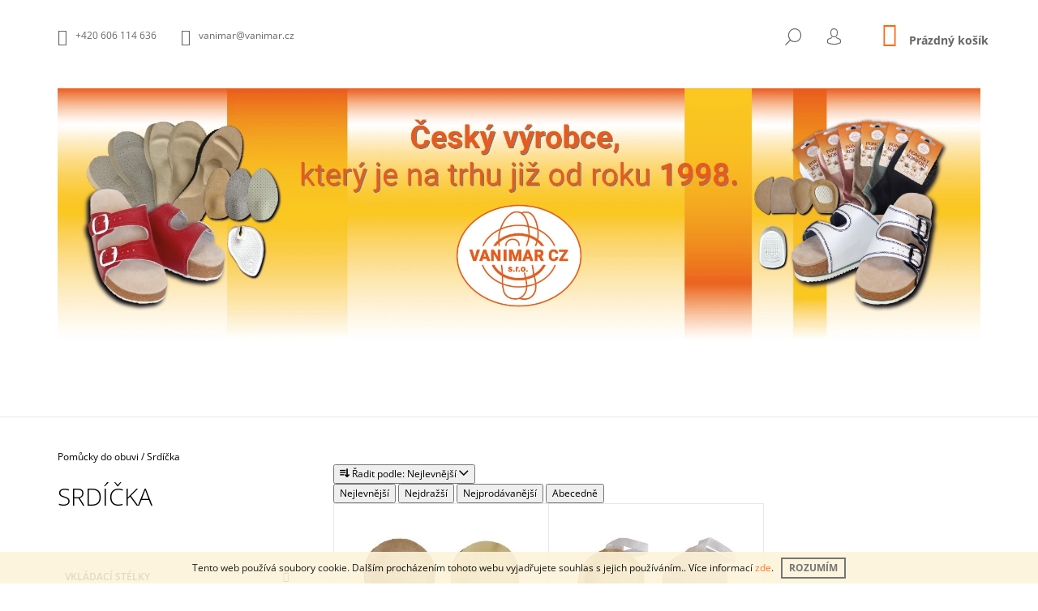

--- FILE ---
content_type: text/html; charset=utf-8
request_url: https://www.vanimar-eshop.cz/srdicka/
body_size: 14391
content:
<!doctype html><html lang="cs" dir="ltr" class="header-background-light external-fonts-loaded"><head><meta charset="utf-8" /><meta name="viewport" content="width=device-width,initial-scale=1" /><title>Srdíčka - VANIMAR CZ s.r.o.</title><link rel="preconnect" href="https://cdn.myshoptet.com" /><link rel="dns-prefetch" href="https://cdn.myshoptet.com" /><link rel="preload" href="https://cdn.myshoptet.com/prj/dist/master/cms/libs/jquery/jquery-1.11.3.min.js" as="script" /><link href="https://cdn.myshoptet.com/prj/dist/master/cms/templates/frontend_templates/shared/css/font-face/open-sans.css" rel="stylesheet"><link href="https://cdn.myshoptet.com/prj/dist/master/shop/dist/font-shoptet-09.css.be95e2133ad7f561273a.css" rel="stylesheet"><script>
dataLayer = [];
dataLayer.push({'shoptet' : {
    "pageId": 719,
    "pageType": "category",
    "currency": "CZK",
    "currencyInfo": {
        "decimalSeparator": ",",
        "exchangeRate": 1,
        "priceDecimalPlaces": 2,
        "symbol": "K\u010d",
        "symbolLeft": 0,
        "thousandSeparator": " "
    },
    "language": "cs",
    "projectId": 354975,
    "category": {
        "guid": "85c2c4f6-8189-11ea-ac23-ac1f6b0076ec",
        "path": "Pom\u016fcky do obuvi | Srd\u00ed\u010dka",
        "parentCategoryGuid": "0c2b97a2-8189-11ea-ac23-ac1f6b0076ec"
    },
    "cartInfo": {
        "id": null,
        "freeShipping": false,
        "freeShippingFrom": 2999,
        "leftToFreeGift": {
            "formattedPrice": "0 K\u010d",
            "priceLeft": 0
        },
        "freeGift": false,
        "leftToFreeShipping": {
            "priceLeft": 2999,
            "dependOnRegion": 0,
            "formattedPrice": "2 999 K\u010d"
        },
        "discountCoupon": [],
        "getNoBillingShippingPrice": {
            "withoutVat": 0,
            "vat": 0,
            "withVat": 0
        },
        "cartItems": [],
        "taxMode": "ORDINARY"
    },
    "cart": [],
    "customer": {
        "priceRatio": 1,
        "priceListId": 1,
        "groupId": null,
        "registered": false,
        "mainAccount": false
    }
}});
</script>
<meta property="og:type" content="website"><meta property="og:site_name" content="vanimar-eshop.cz"><meta property="og:url" content="https://www.vanimar-eshop.cz/srdicka/"><meta property="og:title" content="Srdíčka - VANIMAR CZ s.r.o."><meta name="author" content="VANIMAR CZ s.r.o."><meta name="web_author" content="Shoptet.cz"><meta name="dcterms.rightsHolder" content="www.vanimar-eshop.cz"><meta name="robots" content="index,follow"><meta property="og:image" content="https://www.vanimar-eshop.cz/user/categories/orig/img_9477_01.jpg"><meta property="og:description" content="Srdíčka, VANIMAR CZ s.r.o."><meta name="description" content="Srdíčka, VANIMAR CZ s.r.o."><style>:root {--color-primary: #ff660e;--color-primary-h: 22;--color-primary-s: 100%;--color-primary-l: 53%;--color-primary-hover: #000000;--color-primary-hover-h: 0;--color-primary-hover-s: 0%;--color-primary-hover-l: 0%;--color-secondary: #ff660e;--color-secondary-h: 22;--color-secondary-s: 100%;--color-secondary-l: 53%;--color-secondary-hover: #000000;--color-secondary-hover-h: 0;--color-secondary-hover-s: 0%;--color-secondary-hover-l: 0%;--color-tertiary: #000000;--color-tertiary-h: 0;--color-tertiary-s: 0%;--color-tertiary-l: 0%;--color-tertiary-hover: #000000;--color-tertiary-hover-h: 0;--color-tertiary-hover-s: 0%;--color-tertiary-hover-l: 0%;--color-header-background: #ffffff;--template-font: "Open Sans";--template-headings-font: "Open Sans";--header-background-url: none;--cookies-notice-background: #1A1937;--cookies-notice-color: #F8FAFB;--cookies-notice-button-hover: #f5f5f5;--cookies-notice-link-hover: #27263f;--templates-update-management-preview-mode-content: "Náhled aktualizací šablony je aktivní pro váš prohlížeč."}</style>
    
    <link href="https://cdn.myshoptet.com/prj/dist/master/shop/dist/main-09.less.d7bab9467edf97589f2f.css" rel="stylesheet" />
                <link href="https://cdn.myshoptet.com/prj/dist/master/shop/dist/mobile-header-v1-09.less.73d2b342c70a88a5eefc.css" rel="stylesheet" />
    
    <script>var shoptet = shoptet || {};</script>
    <script src="https://cdn.myshoptet.com/prj/dist/master/shop/dist/main-3g-header.js.05f199e7fd2450312de2.js"></script>
<!-- User include --><!-- /User include --><link rel="shortcut icon" href="/favicon.ico" type="image/x-icon" /><link rel="canonical" href="https://www.vanimar-eshop.cz/srdicka/" /></head><body class="desktop id-719 in-srdicka template-09 type-category multiple-columns-body columns-3 ums_forms_redesign--off ums_a11y_category_page--on ums_discussion_rating_forms--off ums_flags_display_unification--on ums_a11y_login--on mobile-header-version-1"><noscript>
    <style>
        #header {
            padding-top: 0;
            position: relative !important;
            top: 0;
        }
        .header-navigation {
            position: relative !important;
        }
        .overall-wrapper {
            margin: 0 !important;
        }
        body:not(.ready) {
            visibility: visible !important;
        }
    </style>
    <div class="no-javascript">
        <div class="no-javascript__title">Musíte změnit nastavení vašeho prohlížeče</div>
        <div class="no-javascript__text">Podívejte se na: <a href="https://www.google.com/support/bin/answer.py?answer=23852">Jak povolit JavaScript ve vašem prohlížeči</a>.</div>
        <div class="no-javascript__text">Pokud používáte software na blokování reklam, může být nutné povolit JavaScript z této stránky.</div>
        <div class="no-javascript__text">Děkujeme.</div>
    </div>
</noscript>

        <div id="fb-root"></div>
        <script>
            window.fbAsyncInit = function() {
                FB.init({
//                    appId            : 'your-app-id',
                    autoLogAppEvents : true,
                    xfbml            : true,
                    version          : 'v19.0'
                });
            };
        </script>
        <script async defer crossorigin="anonymous" src="https://connect.facebook.net/cs_CZ/sdk.js"></script>    <div class="cookie-ag-wrap">
        <div class="site-msg cookies" data-testid="cookiePopup" data-nosnippet>
            <form action="">
                Tento web používá soubory cookie. Dalším procházením tohoto webu vyjadřujete souhlas s jejich používáním.. Více informací <a href="/podminky-ochrany-osobnich-udaju/" target="\&quot;_blank\&quot;" rel="\&quot;" noreferrer="">zde</a>.
                <button type="submit" class="btn btn-xs btn-default CookiesOK" data-cookie-notice-ttl="7" data-testid="buttonCookieSubmit">Rozumím</button>
            </form>
        </div>
            </div>
<a href="#content" class="skip-link sr-only">Přejít na obsah</a><div class="overall-wrapper"><div class="user-action">    <dialog id="login" class="dialog dialog--modal dialog--fullscreen js-dialog--modal" aria-labelledby="loginHeading">
        <div class="dialog__close dialog__close--arrow">
                        <button type="button" class="btn toggle-window-arr" data-dialog-close data-testid="backToShop">Zpět <span>do obchodu</span></button>
            </div>
        <div class="dialog__wrapper">
            <div class="dialog__content dialog__content--form">
                <div class="dialog__header">
                    <h2 id="loginHeading" class="dialog__heading dialog__heading--login">Přihlášení k vašemu účtu</h2>
                </div>
                <div id="customerLogin" class="dialog__body">
                    <form action="/action/Customer/Login/" method="post" id="formLoginIncluded" class="csrf-enabled formLogin" data-testid="formLogin"><input type="hidden" name="referer" value="" /><div class="form-group"><div class="input-wrapper email js-validated-element-wrapper no-label"><input type="email" name="email" class="form-control" autofocus placeholder="E-mailová adresa (např. jan@novak.cz)" data-testid="inputEmail" autocomplete="email" required /></div></div><div class="form-group"><div class="input-wrapper password js-validated-element-wrapper no-label"><input type="password" name="password" class="form-control" placeholder="Heslo" data-testid="inputPassword" autocomplete="current-password" required /><span class="no-display">Nemůžete vyplnit toto pole</span><input type="text" name="surname" value="" class="no-display" /></div></div><div class="form-group"><div class="login-wrapper"><button type="submit" class="btn btn-secondary btn-text btn-login" data-testid="buttonSubmit">Přihlásit se</button><div class="password-helper"><a href="/registrace/" data-testid="signup" rel="nofollow">Nová registrace</a><a href="/klient/zapomenute-heslo/" rel="nofollow">Zapomenuté heslo</a></div></div></div></form>
                </div>
            </div>
        </div>
    </dialog>
</div><header id="header"><div class="container navigation-wrapper">
            <div class="top-nav">
    <a href="tel:+420606114636" class="project-phone" aria-label="Zavolat na +420606114636" data-testid="contactboxPhone"><span>+420 606 114 636</span></a><a href="mailto:vanimar@vanimar.cz" class="project-email" data-testid="contactboxEmail"><span>vanimar@vanimar.cz</span></a>
    <ul class="nav-list top-nav-right">
        <li class="subnav-left">
            <ul class="nav-list top-nav-bar">
                <li>
                    <a href="#" class="btn btn-icon btn-plain toggle-window icon-search" data-target="search" data-testid="linkSearchIcon">
                        <span class="sr-only">Hledat</span>
                    </a>
                </li>

                                    <li class="top-nav-login">
                        
        <button class="btn btn-icon btn-plain icon-login top-nav-button top-nav-button-login" type="button" data-dialog-id="login" aria-haspopup="dialog" aria-controls="login" data-testid="signin">
            <span class="sr-only">Přihlášení</span>
        </button>
                        </li>
                
                <li class="top-nav-currency">
                                    </li>
            </ul>
        </li>

        <li class="subnav-right">
            <div class="nav-list navigation-buttons">
                    
    <a href="/kosik/" class="btn btn-icon toggle-window cart-count" data-target="cart" data-testid="headerCart" rel="nofollow" aria-haspopup="dialog" aria-expanded="false" aria-controls="cart-widget">
        
                <span class="sr-only">Nákupní košík</span>
        
            <span class="cart-price visible-lg-inline-block" data-testid="headerCartPrice">
                                    Prázdný košík                            </span>
        
    
            </a>
                <a href="#" class="btn btn-icon toggle-window toggle-window menu-trigger" data-target="navigation" data-testid="hamburgerMenu">
                    <span class="sr-only">Menu</span>
                </a>
            </div>
        </li>
    </ul>
</div>
        <div class="site-name"><a href="/" data-testid="linkWebsiteLogo"><img src="https://cdn.myshoptet.com/usr/www.vanimar-eshop.cz/user/logos/zahlav_03.png" alt="VANIMAR CZ s.r.o." fetchpriority="low" /></a></div>        <nav id="navigation" aria-label="Hlavní menu" data-collapsible="true"><div class="navigation-in menu"><ul class="menu-level-1" role="menubar" data-testid="headerMenuItems"><li class="menu-item-695" role="none"><a href="/vkladaci_stelky/" data-testid="headerMenuItem" role="menuitem" aria-expanded="false"><b>Vkládací stélky</b></a></li>
<li class="menu-item-698" role="none"><a href="/obuv/" data-testid="headerMenuItem" role="menuitem" aria-expanded="false"><b>Obuv</b></a></li>
<li class="menu-item-701" role="none"><a href="/ostatni_pomucky_do_obuvi/" data-testid="headerMenuItem" role="menuitem" aria-expanded="false"><b>Pomůcky do obuvi</b></a></li>
<li class="menu-item-746" role="none"><a href="/ponozky/" data-testid="headerMenuItem" role="menuitem" aria-expanded="false"><b>Ponožky</b></a></li>
<li class="menu-item-29" role="none"><a href="/kontakty/" data-testid="headerMenuItem" role="menuitem" aria-expanded="false"><b>Kontakty</b></a></li>
<li class="menu-item-39" role="none"><a href="/obchodni-podminky/" data-testid="headerMenuItem" role="menuitem" aria-expanded="false"><b>Obchodní podmínky</b></a></li>
<li class="menu-item-691" role="none"><a href="/podminky-ochrany-osobnich-udaju/" data-testid="headerMenuItem" role="menuitem" aria-expanded="false"><b>Podmínky ochrany osobních údajů </b></a></li>
</ul>
    <ul class="navigationActions" role="menu">
                            <li role="none">
                                    <a href="/login/?backTo=%2Fsrdicka%2F" rel="nofollow" data-testid="signin" role="menuitem"><span>Přihlášení</span></a>
                            </li>
                        </ul>

    </div><span class="navigation-close"></span></nav><div class="menu-helper" data-testid="hamburgerMenu"><span>Více</span></div>
    </div></header><!-- / header -->

    

<div id="content-wrapper" class="container content-wrapper">
    
                                <div class="breadcrumbs navigation-home-icon-wrapper" itemscope itemtype="https://schema.org/BreadcrumbList">
                                                                            <span id="navigation-first" data-basetitle="VANIMAR CZ s.r.o." itemprop="itemListElement" itemscope itemtype="https://schema.org/ListItem">
                <a href="/" itemprop="item" class="navigation-home-icon"><span class="sr-only" itemprop="name">Domů</span></a>
                <span class="navigation-bullet">/</span>
                <meta itemprop="position" content="1" />
            </span>
                                <span id="navigation-1" itemprop="itemListElement" itemscope itemtype="https://schema.org/ListItem">
                <a href="/ostatni_pomucky_do_obuvi/" itemprop="item" data-testid="breadcrumbsSecondLevel"><span itemprop="name">Pomůcky do obuvi</span></a>
                <span class="navigation-bullet">/</span>
                <meta itemprop="position" content="2" />
            </span>
                                            <span id="navigation-2" itemprop="itemListElement" itemscope itemtype="https://schema.org/ListItem" data-testid="breadcrumbsLastLevel">
                <meta itemprop="item" content="https://www.vanimar-eshop.cz/srdicka/" />
                <meta itemprop="position" content="3" />
                <span itemprop="name" data-title="Srdíčka">Srdíčka</span>
            </span>
            </div>
            
    <div class="content-wrapper-in">
                                                <aside class="sidebar sidebar-left"  data-testid="sidebarMenu">
                                                                        <div class="sidebar-inner visible">
                                <h1 class="h1 category-title">Srdíčka</h1>
                                                            </div>
                                                                            <div class="sidebar-inner">
                                                                                                        <div class="box box-bg-variant box-categories">    <div class="skip-link__wrapper">
        <span id="categories-start" class="skip-link__target js-skip-link__target sr-only" tabindex="-1">&nbsp;</span>
        <a href="#categories-end" class="skip-link skip-link--start sr-only js-skip-link--start">Přeskočit kategorie</a>
    </div>




<div id="categories"><div class="categories cat-01 expandable expanded" id="cat-695"><div class="topic"><a href="/vkladaci_stelky/">Vkládací stélky<span class="cat-trigger">&nbsp;</span></a></div>

                    <ul class=" expanded">
                                        <li >
                <a href="/kozene/">
                    Kožené
                                    </a>
                                                                </li>
                                <li >
                <a href="/bavlnene/">
                    Bavlněné
                                    </a>
                                                                </li>
                                <li >
                <a href="/frote/">
                    Froté
                                    </a>
                                                                </li>
                                <li >
                <a href="/gelove/">
                    Gelové
                                    </a>
                                                                </li>
                                <li >
                <a href="/zimni/">
                    Zimní
                                    </a>
                                                                </li>
                                <li >
                <a href="/masazni/">
                    Masážní
                                    </a>
                                                                </li>
                </ul>
    </div><div class="categories cat-02 expandable expanded" id="cat-698"><div class="topic"><a href="/obuv/">Obuv<span class="cat-trigger">&nbsp;</span></a></div>

                    <ul class=" expanded">
                                        <li >
                <a href="/obuv-vanimar/">
                    Obuv VANIMAR
                                    </a>
                                                                </li>
                                <li >
                <a href="/dr-orto/">
                    Dr. ORTO
                                    </a>
                                                                </li>
                                <li >
                <a href="/platenky/">
                    Dětské plátěnky
                                    </a>
                                                                </li>
                                <li >
                <a href="/obuv-ostatni/">
                    Ostatní
                                    </a>
                                                                </li>
                </ul>
    </div><div class="categories cat-01 expandable active expanded" id="cat-701"><div class="topic child-active"><a href="/ostatni_pomucky_do_obuvi/">Pomůcky do obuvi<span class="cat-trigger">&nbsp;</span></a></div>

                    <ul class=" active expanded">
                                        <li >
                <a href="/podpatenky/">
                    Podpatěnky
                                    </a>
                                                                </li>
                                <li class="
                active                                                 ">
                <a href="/srdicka/">
                    Srdíčka
                                    </a>
                                                                </li>
                                <li >
                <a href="/spicky/">
                    Špičky
                                    </a>
                                                                </li>
                                <li >
                <a href="/klenby/">
                    Klenby
                                    </a>
                                                                </li>
                                <li >
                <a href="/gelove_pomucky/">
                    Gelové
                                    </a>
                                                                </li>
                                <li >
                <a href="/ostatni/">
                    Ostatní
                                    </a>
                                                                </li>
                </ul>
    </div><div class="categories cat-02 expandable expanded" id="cat-746"><div class="topic"><a href="/ponozky/">Ponožky<span class="cat-trigger">&nbsp;</span></a></div>

                    <ul class=" expanded">
                                        <li >
                <a href="/matex/">
                    Matex
                                    </a>
                                                                </li>
                                <li >
                <a href="/miketa/">
                    Miketa
                                    </a>
                                                                </li>
                                <li class="
                                 expandable                 expanded                ">
                <a href="/rs-ponozky/">
                    RS ponožky
                    <span class="cat-trigger">&nbsp;</span>                </a>
                                                            

                    <ul class=" expanded">
                                        <li >
                <a href="/rs_detske/">
                    RS - dětské
                                    </a>
                                                                </li>
                                <li >
                <a href="/rs_panske/">
                    RS - pánské
                                    </a>
                                                                </li>
                                <li >
                <a href="/rs_damske/">
                    RS - dámské
                                    </a>
                                                                </li>
                </ul>
    
                                                </li>
                                <li class="
                                 expandable                 expanded                ">
                <a href="/vanimar/">
                    Vanimar
                    <span class="cat-trigger">&nbsp;</span>                </a>
                                                            

                    <ul class=" expanded">
                                        <li >
                <a href="/vanimar-damske/">
                    Dámské
                                    </a>
                                                                </li>
                                <li >
                <a href="/vanimar-panske/">
                    Pánské
                                    </a>
                                                                </li>
                                <li >
                <a href="/detske/">
                    Dětské
                                    </a>
                                                                </li>
                </ul>
    
                                                </li>
                                <li >
                <a href="/thermo-ponozky-podkolenky/">
                    Thermo ponožky a podkolenky
                                    </a>
                                                                </li>
                                <li >
                <a href="/puncochace/">
                    Punčocháče
                                    </a>
                                                                </li>
                                <li >
                <a href="/tapky-a-balerinky/">
                    Ťapky a balerínky
                                    </a>
                                                                </li>
                                <li >
                <a href="/silonkove-ponozky-podkolenky/">
                    Silonkové ponožky a podkolenky
                                    </a>
                                                                </li>
                </ul>
    </div></div>

    <div class="skip-link__wrapper">
        <a href="#categories-start" class="skip-link skip-link--end sr-only js-skip-link--end" tabindex="-1" hidden>Přeskočit kategorie</a>
        <span id="categories-end" class="skip-link__target js-skip-link__target sr-only" tabindex="-1">&nbsp;</span>
    </div>
</div>
                                                                                                                                    <div class="box box-bg-default box-sm box-filters"><div id="filters-default-position" data-filters-default-position="left"></div><div class="filters-wrapper"><div class="filters-unveil-button-wrapper" data-testid='buttonOpenFilter'><a href="#" class="btn btn-default unveil-button" data-unveil="filters" data-text="Zavřít filtr">Otevřít filtr </a></div><div id="filters" class="filters"><div class="slider-wrapper"><h4><span>Cena</span></h4><div class="slider-header"><span class="from"><span id="min">68</span> Kč</span><span class="to"><span id="max">77</span> Kč</span></div><div class="slider-content"><div id="slider" class="param-price-filter"></div></div><span id="currencyExchangeRate" class="no-display">1</span><span id="categoryMinValue" class="no-display">68</span><span id="categoryMaxValue" class="no-display">77</span></div><form action="/action/ProductsListing/setPriceFilter/" method="post" id="price-filter-form"><fieldset id="price-filter"><input type="hidden" value="68" name="priceMin" id="price-value-min" /><input type="hidden" value="77" name="priceMax" id="price-value-max" /><input type="hidden" name="referer" value="/srdicka/" /></fieldset></form><div class="filter-sections"><div class="filter-section filter-section-boolean"><div class="param-filter-top"><form action="/action/ProductsListing/setStockFilter/" method="post"><fieldset><div><input type="checkbox" value="1" name="stock" id="stock" data-url="https://www.vanimar-eshop.cz/srdicka/?stock=1" data-filter-id="1" data-filter-code="stock"  autocomplete="off" /><label for="stock" class="filter-label">Na skladě <span class="filter-count">2</span></label></div><input type="hidden" name="referer" value="/srdicka/" /></fieldset></form></div></div></div></div></div></div>
                                                                                                            <div class="box box-bg-variant box-sm box-poll">        </div>
                                                                                                            <div class="box box-bg-default box-sm box-topProducts">        <div class="top-products-wrapper js-top10" >
        <h4><span>Top 10 produktů</span></h4>
        <ol class="top-products">
                            <li class="display-image">
                                            <a href="/vzor_377/" class="top-products-image">
                            <img src="data:image/svg+xml,%3Csvg%20width%3D%22100%22%20height%3D%22100%22%20xmlns%3D%22http%3A%2F%2Fwww.w3.org%2F2000%2Fsvg%22%3E%3C%2Fsvg%3E" alt="Vzor 377" width="100" height="100"  data-src="https://cdn.myshoptet.com/usr/www.vanimar-eshop.cz/user/shop/related/278_vzor-377.jpg?5ec4e78a" fetchpriority="low" />
                        </a>
                                        <a href="/vzor_377/" class="top-products-content">
                        <span class="top-products-name">  Vzor 377</span>
                        
                                                        <strong>
                                129 Kč
                                    

                            </strong>
                                                    
                    </a>
                </li>
                            <li class="display-image">
                                            <a href="/vzor_333/" class="top-products-image">
                            <img src="data:image/svg+xml,%3Csvg%20width%3D%22100%22%20height%3D%22100%22%20xmlns%3D%22http%3A%2F%2Fwww.w3.org%2F2000%2Fsvg%22%3E%3C%2Fsvg%3E" alt="Vzor 333" width="100" height="100"  data-src="https://cdn.myshoptet.com/usr/www.vanimar-eshop.cz/user/shop/related/287_vzor-333.jpg?5ec4eec3" fetchpriority="low" />
                        </a>
                                        <a href="/vzor_333/" class="top-products-content">
                        <span class="top-products-name">  Vzor 333</span>
                        
                                                        <strong>
                                125 Kč
                                    

                            </strong>
                                                    
                    </a>
                </li>
                            <li class="display-image">
                                            <a href="/vzor_027/" class="top-products-image">
                            <img src="data:image/svg+xml,%3Csvg%20width%3D%22100%22%20height%3D%22100%22%20xmlns%3D%22http%3A%2F%2Fwww.w3.org%2F2000%2Fsvg%22%3E%3C%2Fsvg%3E" alt="Vzor 027" width="100" height="100"  data-src="https://cdn.myshoptet.com/usr/www.vanimar-eshop.cz/user/shop/related/59_vzor-027.jpg?5e9b520a" fetchpriority="low" />
                        </a>
                                        <a href="/vzor_027/" class="top-products-content">
                        <span class="top-products-name">  Vzor 027</span>
                        
                                                        <strong>
                                329 Kč
                                    

                            </strong>
                                                    
                    </a>
                </li>
                            <li class="display-image">
                                            <a href="/vzor_2010/" class="top-products-image">
                            <img src="data:image/svg+xml,%3Csvg%20width%3D%22100%22%20height%3D%22100%22%20xmlns%3D%22http%3A%2F%2Fwww.w3.org%2F2000%2Fsvg%22%3E%3C%2Fsvg%3E" alt="Vzor 2010" width="100" height="100"  data-src="https://cdn.myshoptet.com/usr/www.vanimar-eshop.cz/user/shop/related/272-1_vzor-2010.jpg?664c6c36" fetchpriority="low" />
                        </a>
                                        <a href="/vzor_2010/" class="top-products-content">
                        <span class="top-products-name">  Vzor 2010</span>
                        
                                                        <strong>
                                833 Kč
                                    

                            </strong>
                                                    
                    </a>
                </li>
                            <li class="display-image">
                                            <a href="/vzor_006/" class="top-products-image">
                            <img src="data:image/svg+xml,%3Csvg%20width%3D%22100%22%20height%3D%22100%22%20xmlns%3D%22http%3A%2F%2Fwww.w3.org%2F2000%2Fsvg%22%3E%3C%2Fsvg%3E" alt="Vzor 006" width="100" height="100"  data-src="https://cdn.myshoptet.com/usr/www.vanimar-eshop.cz/user/shop/related/44_vzor-006.jpg?5e9b22c9" fetchpriority="low" />
                        </a>
                                        <a href="/vzor_006/" class="top-products-content">
                        <span class="top-products-name">  Vzor 006</span>
                        
                                                        <strong>
                                167 Kč
                                    

                            </strong>
                                                    
                    </a>
                </li>
                            <li class="display-image">
                                            <a href="/vzor_4008/" class="top-products-image">
                            <img src="data:image/svg+xml,%3Csvg%20width%3D%22100%22%20height%3D%22100%22%20xmlns%3D%22http%3A%2F%2Fwww.w3.org%2F2000%2Fsvg%22%3E%3C%2Fsvg%3E" alt="4008 kopie" width="100" height="100"  data-src="https://cdn.myshoptet.com/usr/www.vanimar-eshop.cz/user/shop/related/185_4008-kopie.jpg?5e9dcb04" fetchpriority="low" />
                        </a>
                                        <a href="/vzor_4008/" class="top-products-content">
                        <span class="top-products-name">  Vzor 4008</span>
                        
                                                        <strong>
                                78 Kč
                                    

                            </strong>
                                                    
                    </a>
                </li>
                            <li class="display-image">
                                            <a href="/ww-510/" class="top-products-image">
                            <img src="data:image/svg+xml,%3Csvg%20width%3D%22100%22%20height%3D%22100%22%20xmlns%3D%22http%3A%2F%2Fwww.w3.org%2F2000%2Fsvg%22%3E%3C%2Fsvg%3E" alt="WW510" width="100" height="100"  data-src="https://cdn.myshoptet.com/usr/www.vanimar-eshop.cz/user/shop/related/1935_ww510.png?6925881a" fetchpriority="low" />
                        </a>
                                        <a href="/ww-510/" class="top-products-content">
                        <span class="top-products-name">  WW 510</span>
                        
                                                        <strong>
                                195 Kč
                                    

                            </strong>
                                                    
                    </a>
                </li>
                            <li class="display-image">
                                            <a href="/zd-015/" class="top-products-image">
                            <img src="data:image/svg+xml,%3Csvg%20width%3D%22100%22%20height%3D%22100%22%20xmlns%3D%22http%3A%2F%2Fwww.w3.org%2F2000%2Fsvg%22%3E%3C%2Fsvg%3E" alt="ZD015" width="100" height="100"  data-src="https://cdn.myshoptet.com/usr/www.vanimar-eshop.cz/user/shop/related/1932_zd015.png?6925845d" fetchpriority="low" />
                        </a>
                                        <a href="/zd-015/" class="top-products-content">
                        <span class="top-products-name">  ZD 015</span>
                        
                                                        <strong>
                                270 Kč
                                    

                            </strong>
                                                    
                    </a>
                </li>
                            <li class="display-image">
                                            <a href="/zd-010/" class="top-products-image">
                            <img src="data:image/svg+xml,%3Csvg%20width%3D%22100%22%20height%3D%22100%22%20xmlns%3D%22http%3A%2F%2Fwww.w3.org%2F2000%2Fsvg%22%3E%3C%2Fsvg%3E" alt="ZD010" width="100" height="100"  data-src="https://cdn.myshoptet.com/usr/www.vanimar-eshop.cz/user/shop/related/1929_zd010.png?6924835b" fetchpriority="low" />
                        </a>
                                        <a href="/zd-010/" class="top-products-content">
                        <span class="top-products-name">  ZD 010</span>
                        
                                                        <strong>
                                270 Kč
                                    

                            </strong>
                                                    
                    </a>
                </li>
                            <li class="display-image">
                                            <a href="/a-517/" class="top-products-image">
                            <img src="data:image/svg+xml,%3Csvg%20width%3D%22100%22%20height%3D%22100%22%20xmlns%3D%22http%3A%2F%2Fwww.w3.org%2F2000%2Fsvg%22%3E%3C%2Fsvg%3E" alt="A517" width="100" height="100"  data-src="https://cdn.myshoptet.com/usr/www.vanimar-eshop.cz/user/shop/related/1926_a517.png?692467ee" fetchpriority="low" />
                        </a>
                                        <a href="/a-517/" class="top-products-content">
                        <span class="top-products-name">  A 517</span>
                        
                                                        <strong>
                                525 Kč
                                    

                            </strong>
                                                    
                    </a>
                </li>
                    </ol>
    </div>
</div>
                                                                    </div>
                                                            </aside>
                            <main id="content" class="content narrow">
                            <div class="category-top">
                    
                                
        </div>
<div class="category-content-wrapper">
                                        <div id="category-header" class="category-header">
        <div class="listSorting listSorting--dropdown js-listSorting" aria-labelledby="listSortingHeading">
        <h2 class="sr-only" id="listSortingHeading">Řazení produktů</h2>
        <button class="sortingToggle" type="button" aria-haspopup="true" aria-expanded="false" aria-controls="listSortingControls">
            <span class="icon-sort" aria-hidden="true"></span>
            <span class="sortingToggle__label">Řadit podle:</span>
            <span class="sortingToggle__value">Nejlevnější</span>
            <span class="icon-chevron-down" aria-hidden="true"></span>
        </button>

        <div id="listSortingControls" class="listSorting__controls listSorting__controls--dropdown" role="menu" tabindex="-1">
                                            <button
                    type="button"
                    id="listSortingControl-price"
                    class="listSorting__control listSorting__control--current"
                    role="menuitem"
                    data-sort="price"
                    data-url="https://www.vanimar-eshop.cz/srdicka/?order=price"
                    aria-label="Nejlevnější - Aktuálně nastavené řazení" aria-disabled="true">
                    Nejlevnější
                </button>
                                            <button
                    type="button"
                    id="listSortingControl--price"
                    class="listSorting__control"
                    role="menuitem"
                    data-sort="-price"
                    data-url="https://www.vanimar-eshop.cz/srdicka/?order=-price"
                    >
                    Nejdražší
                </button>
                                            <button
                    type="button"
                    id="listSortingControl-bestseller"
                    class="listSorting__control"
                    role="menuitem"
                    data-sort="bestseller"
                    data-url="https://www.vanimar-eshop.cz/srdicka/?order=bestseller"
                    >
                    Nejprodávanější
                </button>
                                            <button
                    type="button"
                    id="listSortingControl-name"
                    class="listSorting__control"
                    role="menuitem"
                    data-sort="name"
                    data-url="https://www.vanimar-eshop.cz/srdicka/?order=name"
                    >
                    Abecedně
                </button>
                    </div>
    </div>
</div>
                            <div id="filters-wrapper"></div>
        
        <h2 id="productsListHeading" class="sr-only" tabindex="-1">Výpis produktů</h2>

        <div id="products" class="products products-page products-block" data-testid="productCards">
                            


        

            
<div class="product
            col-xs-12 col-sm-6 col-md-4
        "
    data-micro="product" data-micro-product-id="203" data-micro-identifier="23942520-834d-11ea-b51a-ecf4bbd76e50" data-testid="productItem">
    <div class="inner">
        <div class="img">
    <a href="/vzor_1005/">
        <img src="https://cdn.myshoptet.com/usr/www.vanimar-eshop.cz/user/shop/detail/203_1005-kopie.jpg?5e9e14ad" alt="1005 kopie" data-micro-image="https://cdn.myshoptet.com/usr/www.vanimar-eshop.cz/user/shop/big/203_1005-kopie.jpg?5e9e14ad" width="423" height="318"  fetchpriority="high" />
    </a>

    

    

    <div class="flags flags-extra">
                  
                
                        </div>
</div>
                    
                <div class="descr">
    <a href="/vzor_1005/" class="name" data-micro="url">
        <span data-micro="name" data-testid="productCardName">
              Vzor 1005        </span>
    </a>

    
    <div class="prices row" data-micro="offer"
    data-micro-price="68.00"
    data-micro-price-currency="CZK"
            data-micro-availability="https://schema.org/InStock"
    >

        
                        <div class="col-xs-8 col-lg-12">
                                
                                                    <div class="price price-final" data-testid="productCardPrice">
                        <strong>
                                                            68 Kč
        

                        </strong>
                    </div>
                            </div>
        

                                                        <div class="tools-wrap col-xs-4 col-lg-12">

                <a href="/vzor_1005/" class="product-link visible-lg-inline">&nbsp;</a>

                <div class="tools">

                    
                    
                                                                                                <a href="/vzor_1005/" class="btn col-lg-12 visible-lg-inline" aria-hidden="true" tabindex="-1">Detail</a>
                                                            </div>
                                                            <div class="availability visible-lg-inline-block col-lg-12">
                                                            Skladem
                                                            <span class="availability-amount" data-testid="numberAvailabilityAmount">(<span class="product-stock-amount show-tooltip acronym" title="Čekejte prosím..." data-product-id="203" data-variant-code="203/35-" data-variant-unit="&amp;nbsp;pár" data-decimals="0">&gt;5&nbsp;pár</span>)</span>
                        </div>
                                                </div>
            </div>
    </div>
    </div>
</div>
    
<div class="product
            col-xs-12 col-sm-6 col-md-4
        "
    data-micro="product" data-micro-product-id="206" data-micro-identifier="b6859d8e-83b9-11ea-8ebe-0cc47a6c8f54" data-testid="productItem">
    <div class="inner">
        <div class="img">
    <a href="/vzor_1005_z/">
        <img src="https://cdn.myshoptet.com/usr/www.vanimar-eshop.cz/user/shop/detail/206_1005z-kopie.jpg?5e9ec99f" alt="1005Z kopie" data-micro-image="https://cdn.myshoptet.com/usr/www.vanimar-eshop.cz/user/shop/big/206_1005z-kopie.jpg?5e9ec99f" width="423" height="318"  fetchpriority="low" />
    </a>

    

    

    <div class="flags flags-extra">
                  
                
                        </div>
</div>
                    
                <div class="descr">
    <a href="/vzor_1005_z/" class="name" data-micro="url">
        <span data-micro="name" data-testid="productCardName">
              Vzor 1005 Z        </span>
    </a>

    
    <div class="prices row" data-micro="offer"
    data-micro-price="77.00"
    data-micro-price-currency="CZK"
            data-micro-availability="https://schema.org/InStock"
    >

        
                        <div class="col-xs-8 col-lg-12">
                                
                                                    <div class="price price-final" data-testid="productCardPrice">
                        <strong>
                                                            77 Kč
        

                        </strong>
                    </div>
                            </div>
        

                                                        <div class="tools-wrap col-xs-4 col-lg-12">

                <a href="/vzor_1005_z/" class="product-link visible-lg-inline">&nbsp;</a>

                <div class="tools">

                    
                    
                                                                                                <a href="/vzor_1005_z/" class="btn col-lg-12 visible-lg-inline" aria-hidden="true" tabindex="-1">Detail</a>
                                                            </div>
                                                            <div class="availability visible-lg-inline-block col-lg-12">
                                                            Skladem
                                                            <span class="availability-amount" data-testid="numberAvailabilityAmount">(<span class="product-stock-amount show-tooltip acronym" title="Čekejte prosím..." data-product-id="206" data-variant-code="206/35-" data-variant-unit="&amp;nbsp;pár" data-decimals="0">&gt;5&nbsp;pár</span>)</span>
                        </div>
                                                </div>
            </div>
    </div>
    </div>
</div>
                    </div>
        <div class="listingControls" aria-labelledby="listingControlsHeading">
    <h3 id="listingControlsHeading" class="sr-only">Ovládací prvky výpisu</h3>

    
    <div class="itemsTotal">
        <strong>2</strong> položek celkem    </div>

    </div>
        </div>
                    </main>
    </div>
    
                                
    
                    <div id="cart-widget" class="content-window cart-window" role="dialog" aria-hidden="true">
                <div class="content-window-in cart-window-in">
                                <button type="button" class="btn toggle-window-arr toggle-window" data-target="cart" data-testid="backToShop" aria-controls="cart-widget">Zpět <span>do obchodu</span></button>
                        <div class="container place-cart-here">
                        <div class="loader-overlay">
                            <div class="loader"></div>
                        </div>
                    </div>
                </div>
            </div>
            <div class="content-window search-window" itemscope itemtype="https://schema.org/WebSite">
                <meta itemprop="headline" content="Srdíčka"/><meta itemprop="url" content="https://www.vanimar-eshop.cz"/><meta itemprop="text" content="Srdíčka, VANIMAR CZ s.r.o."/>                <div class="content-window-in search-window-in">
                                <button type="button" class="btn toggle-window-arr toggle-window" data-target="search" data-testid="backToShop" aria-controls="cart-widget">Zpět <span>do obchodu</span></button>
                        <div class="container">
                        <div class="search"><h2>Co potřebujete najít?</h2><form action="/action/ProductSearch/prepareString/" method="post"
    id="formSearchForm" class="search-form compact-form js-search-main"
    itemprop="potentialAction" itemscope itemtype="https://schema.org/SearchAction" data-testid="searchForm">
    <fieldset>
        <meta itemprop="target"
            content="https://www.vanimar-eshop.cz/vyhledavani/?string={string}"/>
        <input type="hidden" name="language" value="cs"/>
        
            
<input
    type="search"
    name="string"
        class="query-input form-control search-input js-search-input lg"
    placeholder="Napište, co hledáte"
    autocomplete="off"
    required
    itemprop="query-input"
    aria-label="Vyhledávání"
    data-testid="searchInput"
>
            <button type="submit" class="btn btn-default btn-arrow-right btn-lg" data-testid="searchBtn"><span class="sr-only">Hledat</span></button>
        
    </fieldset>
</form>
<h3>Doporučujeme</h3><div class="recommended-products"><a href="#" class="browse next"><span class="sr-only">Následující</span></a><a href="#" class="browse prev inactive"><span class="sr-only">Předchozí</span></a><div class="indicator"><div></div></div><div class="row active"><div class="col-sm-4"><a href="/vzor_377/" class="recommended-product"><img src="data:image/svg+xml,%3Csvg%20width%3D%22100%22%20height%3D%22100%22%20xmlns%3D%22http%3A%2F%2Fwww.w3.org%2F2000%2Fsvg%22%3E%3C%2Fsvg%3E" alt="Vzor 377" width="100" height="100"  data-src="https://cdn.myshoptet.com/usr/www.vanimar-eshop.cz/user/shop/related/278_vzor-377.jpg?5ec4e78a" fetchpriority="low" />                        <span class="p-bottom">
                            <strong class="name" data-testid="productCardName">  Vzor 377</strong>

                                                            <strong class="price price-final" data-testid="productCardPrice">129 Kč</strong>
                            
                                                    </span>
</a></div><div class="col-sm-4"><a href="/vzor_333/" class="recommended-product"><img src="data:image/svg+xml,%3Csvg%20width%3D%22100%22%20height%3D%22100%22%20xmlns%3D%22http%3A%2F%2Fwww.w3.org%2F2000%2Fsvg%22%3E%3C%2Fsvg%3E" alt="Vzor 333" width="100" height="100"  data-src="https://cdn.myshoptet.com/usr/www.vanimar-eshop.cz/user/shop/related/287_vzor-333.jpg?5ec4eec3" fetchpriority="low" />                        <span class="p-bottom">
                            <strong class="name" data-testid="productCardName">  Vzor 333</strong>

                                                            <strong class="price price-final" data-testid="productCardPrice">125 Kč</strong>
                            
                                                    </span>
</a></div><div class="col-sm-4"><a href="/vzor_027/" class="recommended-product"><img src="data:image/svg+xml,%3Csvg%20width%3D%22100%22%20height%3D%22100%22%20xmlns%3D%22http%3A%2F%2Fwww.w3.org%2F2000%2Fsvg%22%3E%3C%2Fsvg%3E" alt="Vzor 027" width="100" height="100"  data-src="https://cdn.myshoptet.com/usr/www.vanimar-eshop.cz/user/shop/related/59_vzor-027.jpg?5e9b520a" fetchpriority="low" />                        <span class="p-bottom">
                            <strong class="name" data-testid="productCardName">  Vzor 027</strong>

                                                            <strong class="price price-final" data-testid="productCardPrice">329 Kč</strong>
                            
                                                    </span>
</a></div></div><div class="row"><div class="col-sm-4"><a href="/vzor_2010/" class="recommended-product"><img src="data:image/svg+xml,%3Csvg%20width%3D%22100%22%20height%3D%22100%22%20xmlns%3D%22http%3A%2F%2Fwww.w3.org%2F2000%2Fsvg%22%3E%3C%2Fsvg%3E" alt="Vzor 2010" width="100" height="100"  data-src="https://cdn.myshoptet.com/usr/www.vanimar-eshop.cz/user/shop/related/272-1_vzor-2010.jpg?664c6c36" fetchpriority="low" />                        <span class="p-bottom">
                            <strong class="name" data-testid="productCardName">  Vzor 2010</strong>

                                                            <strong class="price price-final" data-testid="productCardPrice">833 Kč</strong>
                            
                                                    </span>
</a></div><div class="col-sm-4 active"><a href="/vzor_006/" class="recommended-product"><img src="data:image/svg+xml,%3Csvg%20width%3D%22100%22%20height%3D%22100%22%20xmlns%3D%22http%3A%2F%2Fwww.w3.org%2F2000%2Fsvg%22%3E%3C%2Fsvg%3E" alt="Vzor 006" width="100" height="100"  data-src="https://cdn.myshoptet.com/usr/www.vanimar-eshop.cz/user/shop/related/44_vzor-006.jpg?5e9b22c9" fetchpriority="low" />                        <span class="p-bottom">
                            <strong class="name" data-testid="productCardName">  Vzor 006</strong>

                                                            <strong class="price price-final" data-testid="productCardPrice">167 Kč</strong>
                            
                                                    </span>
</a></div><div class="col-sm-4"><a href="/vzor_4008/" class="recommended-product"><img src="data:image/svg+xml,%3Csvg%20width%3D%22100%22%20height%3D%22100%22%20xmlns%3D%22http%3A%2F%2Fwww.w3.org%2F2000%2Fsvg%22%3E%3C%2Fsvg%3E" alt="4008 kopie" width="100" height="100"  data-src="https://cdn.myshoptet.com/usr/www.vanimar-eshop.cz/user/shop/related/185_4008-kopie.jpg?5e9dcb04" fetchpriority="low" />                        <span class="p-bottom">
                            <strong class="name" data-testid="productCardName">  Vzor 4008</strong>

                                                            <strong class="price price-final" data-testid="productCardPrice">78 Kč</strong>
                            
                                                    </span>
</a></div></div><div class="row"><div class="col-sm-4"><a href="/ww-510/" class="recommended-product"><img src="data:image/svg+xml,%3Csvg%20width%3D%22100%22%20height%3D%22100%22%20xmlns%3D%22http%3A%2F%2Fwww.w3.org%2F2000%2Fsvg%22%3E%3C%2Fsvg%3E" alt="WW510" width="100" height="100"  data-src="https://cdn.myshoptet.com/usr/www.vanimar-eshop.cz/user/shop/related/1935_ww510.png?6925881a" fetchpriority="low" />                        <span class="p-bottom">
                            <strong class="name" data-testid="productCardName">  WW 510</strong>

                                                            <strong class="price price-final" data-testid="productCardPrice">195 Kč</strong>
                            
                                                    </span>
</a></div><div class="col-sm-4"><a href="/zd-015/" class="recommended-product"><img src="data:image/svg+xml,%3Csvg%20width%3D%22100%22%20height%3D%22100%22%20xmlns%3D%22http%3A%2F%2Fwww.w3.org%2F2000%2Fsvg%22%3E%3C%2Fsvg%3E" alt="ZD015" width="100" height="100"  data-src="https://cdn.myshoptet.com/usr/www.vanimar-eshop.cz/user/shop/related/1932_zd015.png?6925845d" fetchpriority="low" />                        <span class="p-bottom">
                            <strong class="name" data-testid="productCardName">  ZD 015</strong>

                                                            <strong class="price price-final" data-testid="productCardPrice">270 Kč</strong>
                            
                                                    </span>
</a></div><div class="col-sm-4"><a href="/zd-010/" class="recommended-product"><img src="data:image/svg+xml,%3Csvg%20width%3D%22100%22%20height%3D%22100%22%20xmlns%3D%22http%3A%2F%2Fwww.w3.org%2F2000%2Fsvg%22%3E%3C%2Fsvg%3E" alt="ZD010" width="100" height="100"  data-src="https://cdn.myshoptet.com/usr/www.vanimar-eshop.cz/user/shop/related/1929_zd010.png?6924835b" fetchpriority="low" />                        <span class="p-bottom">
                            <strong class="name" data-testid="productCardName">  ZD 010</strong>

                                                            <strong class="price price-final" data-testid="productCardPrice">270 Kč</strong>
                            
                                                    </span>
</a></div></div></div></div>
                    </div>
                </div>
            </div>
            
</div>
        
        
            <footer id="footer">
            <h2 class="sr-only">Zápatí</h2>

                                                
                                    <div class="container footer-bottom">
                <span id="signature" style="display: inline-block !important; visibility: visible !important;"><a href="https://www.shoptet.cz/?utm_source=footer&utm_medium=link&utm_campaign=create_by_shoptet" class="image" target="_blank"><img src="data:image/svg+xml,%3Csvg%20width%3D%2217%22%20height%3D%2217%22%20xmlns%3D%22http%3A%2F%2Fwww.w3.org%2F2000%2Fsvg%22%3E%3C%2Fsvg%3E" data-src="https://cdn.myshoptet.com/prj/dist/master/cms/img/common/logo/shoptetLogo.svg" width="17" height="17" alt="Shoptet" class="vam" fetchpriority="low" /></a><a href="https://www.shoptet.cz/?utm_source=footer&utm_medium=link&utm_campaign=create_by_shoptet" class="title" target="_blank">Vytvořil Shoptet</a></span>
                <span class="copyright" data-testid="textCopyright">
                    © 2026 VANIMAR CZ s.r.o.. Všechna práva vyhrazena.                                    </span>

                            </div>

        </footer>
    
        </div>
        <!-- / overall-wrapper -->

                    <script src="https://cdn.myshoptet.com/prj/dist/master/cms/libs/jquery/jquery-1.11.3.min.js"></script>
                <script>var shoptet = shoptet || {};shoptet.abilities = {"about":{"generation":3,"id":"09"},"config":{"category":{"product":{"image_size":"detail"}},"navigation_breakpoint":767,"number_of_active_related_products":3,"product_slider":{"autoplay":false,"autoplay_speed":3000,"loop":true,"navigation":true,"pagination":true,"shadow_size":0}},"elements":{"recapitulation_in_checkout":true},"feature":{"directional_thumbnails":true,"extended_ajax_cart":true,"extended_search_whisperer":false,"fixed_header":false,"images_in_menu":false,"product_slider":false,"simple_ajax_cart":false,"smart_labels":false,"tabs_accordion":false,"tabs_responsive":false,"top_navigation_menu":false,"user_action_fullscreen":true}};shoptet.design = {"template":{"name":"Tango","colorVariant":"09-three"},"layout":{"homepage":"catalog3","subPage":"catalog3","productDetail":"catalog3"},"colorScheme":{"conversionColor":"#ff660e","conversionColorHover":"#000000","color1":"#ff660e","color2":"#000000","color3":"#000000","color4":"#000000"},"fonts":{"heading":"Open Sans","text":"Open Sans"},"header":{"backgroundImage":null,"image":null,"logo":"https:\/\/www.vanimar-eshop.czuser\/logos\/zahlav_03.png","color":"#ffffff"},"background":{"enabled":false,"color":null,"image":null}};shoptet.config = {};shoptet.events = {};shoptet.runtime = {};shoptet.content = shoptet.content || {};shoptet.updates = {};shoptet.messages = [];shoptet.messages['lightboxImg'] = "Obrázek";shoptet.messages['lightboxOf'] = "z";shoptet.messages['more'] = "Více";shoptet.messages['cancel'] = "Zrušit";shoptet.messages['removedItem'] = "Položka byla odstraněna z košíku.";shoptet.messages['discountCouponWarning'] = "Zapomněli jste uplatnit slevový kupón. Pro pokračování jej uplatněte pomocí tlačítka vedle vstupního pole, nebo jej smažte.";shoptet.messages['charsNeeded'] = "Prosím, použijte minimálně 3 znaky!";shoptet.messages['invalidCompanyId'] = "Neplané IČ, povoleny jsou pouze číslice";shoptet.messages['needHelp'] = "Potřebujete pomoc?";shoptet.messages['showContacts'] = "Zobrazit kontakty";shoptet.messages['hideContacts'] = "Skrýt kontakty";shoptet.messages['ajaxError'] = "Došlo k chybě; obnovte prosím stránku a zkuste to znovu.";shoptet.messages['variantWarning'] = "Zvolte prosím variantu produktu.";shoptet.messages['chooseVariant'] = "Zvolte variantu";shoptet.messages['unavailableVariant'] = "Tato varianta není dostupná a není možné ji objednat.";shoptet.messages['withVat'] = "včetně DPH";shoptet.messages['withoutVat'] = "bez DPH";shoptet.messages['toCart'] = "Do košíku";shoptet.messages['emptyCart'] = "Prázdný košík";shoptet.messages['change'] = "Změnit";shoptet.messages['chosenBranch'] = "Zvolená pobočka";shoptet.messages['validatorRequired'] = "Povinné pole";shoptet.messages['validatorEmail'] = "Prosím vložte platnou e-mailovou adresu";shoptet.messages['validatorUrl'] = "Prosím vložte platnou URL adresu";shoptet.messages['validatorDate'] = "Prosím vložte platné datum";shoptet.messages['validatorNumber'] = "Vložte číslo";shoptet.messages['validatorDigits'] = "Prosím vložte pouze číslice";shoptet.messages['validatorCheckbox'] = "Zadejte prosím všechna povinná pole";shoptet.messages['validatorConsent'] = "Bez souhlasu nelze odeslat.";shoptet.messages['validatorPassword'] = "Hesla se neshodují";shoptet.messages['validatorInvalidPhoneNumber'] = "Vyplňte prosím platné telefonní číslo bez předvolby.";shoptet.messages['validatorInvalidPhoneNumberSuggestedRegion'] = "Neplatné číslo — navržený region: %1";shoptet.messages['validatorInvalidCompanyId'] = "Neplatné IČ, musí být ve tvaru jako %1";shoptet.messages['validatorFullName'] = "Nezapomněli jste příjmení?";shoptet.messages['validatorHouseNumber'] = "Prosím zadejte správné číslo domu";shoptet.messages['validatorZipCode'] = "Zadané PSČ neodpovídá zvolené zemi";shoptet.messages['validatorShortPhoneNumber'] = "Telefonní číslo musí mít min. 8 znaků";shoptet.messages['choose-personal-collection'] = "Prosím vyberte místo doručení u osobního odběru, není zvoleno.";shoptet.messages['choose-external-shipping'] = "Upřesněte prosím vybraný způsob dopravy";shoptet.messages['choose-ceska-posta'] = "Pobočka České Pošty není určena, zvolte prosím některou";shoptet.messages['choose-hupostPostaPont'] = "Pobočka Maďarské pošty není vybrána, zvolte prosím nějakou";shoptet.messages['choose-postSk'] = "Pobočka Slovenské pošty není zvolena, vyberte prosím některou";shoptet.messages['choose-ulozenka'] = "Pobočka Uloženky nebyla zvolena, prosím vyberte některou";shoptet.messages['choose-zasilkovna'] = "Pobočka Zásilkovny nebyla zvolena, prosím vyberte některou";shoptet.messages['choose-ppl-cz'] = "Pobočka PPL ParcelShop nebyla vybrána, vyberte prosím jednu";shoptet.messages['choose-glsCz'] = "Pobočka GLS ParcelShop nebyla zvolena, prosím vyberte některou";shoptet.messages['choose-dpd-cz'] = "Ani jedna z poboček služby DPD Parcel Shop nebyla zvolená, prosím vyberte si jednu z možností.";shoptet.messages['watchdogType'] = "Je zapotřebí vybrat jednu z možností u sledování produktu.";shoptet.messages['watchdog-consent-required'] = "Musíte zaškrtnout všechny povinné souhlasy";shoptet.messages['watchdogEmailEmpty'] = "Prosím vyplňte e-mail";shoptet.messages['privacyPolicy'] = 'Musíte souhlasit s ochranou osobních údajů';shoptet.messages['amountChanged'] = '(množství bylo změněno)';shoptet.messages['unavailableCombination'] = 'Není k dispozici v této kombinaci';shoptet.messages['specifyShippingMethod'] = 'Upřesněte dopravu';shoptet.messages['PIScountryOptionMoreBanks'] = 'Možnost platby z %1 bank';shoptet.messages['PIScountryOptionOneBank'] = 'Možnost platby z 1 banky';shoptet.messages['PIScurrencyInfoCZK'] = 'V měně CZK lze zaplatit pouze prostřednictvím českých bank.';shoptet.messages['PIScurrencyInfoHUF'] = 'V měně HUF lze zaplatit pouze prostřednictvím maďarských bank.';shoptet.messages['validatorVatIdWaiting'] = "Ověřujeme";shoptet.messages['validatorVatIdValid'] = "Ověřeno";shoptet.messages['validatorVatIdInvalid'] = "DIČ se nepodařilo ověřit, i přesto můžete objednávku dokončit";shoptet.messages['validatorVatIdInvalidOrderForbid'] = "Zadané DIČ nelze nyní ověřit, protože služba ověřování je dočasně nedostupná. Zkuste opakovat zadání později, nebo DIČ vymažte s vaši objednávku dokončete v režimu OSS. Případně kontaktujte prodejce.";shoptet.messages['validatorVatIdInvalidOssRegime'] = "Zadané DIČ nemůže být ověřeno, protože služba ověřování je dočasně nedostupná. Vaše objednávka bude dokončena v režimu OSS. Případně kontaktujte prodejce.";shoptet.messages['previous'] = "Předchozí";shoptet.messages['next'] = "Následující";shoptet.messages['close'] = "Zavřít";shoptet.messages['imageWithoutAlt'] = "Tento obrázek nemá popisek";shoptet.messages['newQuantity'] = "Nové množství:";shoptet.messages['currentQuantity'] = "Aktuální množství:";shoptet.messages['quantityRange'] = "Prosím vložte číslo v rozmezí %1 a %2";shoptet.messages['skipped'] = "Přeskočeno";shoptet.messages.validator = {};shoptet.messages.validator.nameRequired = "Zadejte jméno a příjmení.";shoptet.messages.validator.emailRequired = "Zadejte e-mailovou adresu (např. jan.novak@example.com).";shoptet.messages.validator.phoneRequired = "Zadejte telefonní číslo.";shoptet.messages.validator.messageRequired = "Napište komentář.";shoptet.messages.validator.descriptionRequired = shoptet.messages.validator.messageRequired;shoptet.messages.validator.captchaRequired = "Vyplňte bezpečnostní kontrolu.";shoptet.messages.validator.consentsRequired = "Potvrďte svůj souhlas.";shoptet.messages.validator.scoreRequired = "Zadejte počet hvězdiček.";shoptet.messages.validator.passwordRequired = "Zadejte heslo, které bude obsahovat min. 4 znaky.";shoptet.messages.validator.passwordAgainRequired = shoptet.messages.validator.passwordRequired;shoptet.messages.validator.currentPasswordRequired = shoptet.messages.validator.passwordRequired;shoptet.messages.validator.birthdateRequired = "Zadejte datum narození.";shoptet.messages.validator.billFullNameRequired = "Zadejte jméno a příjmení.";shoptet.messages.validator.deliveryFullNameRequired = shoptet.messages.validator.billFullNameRequired;shoptet.messages.validator.billStreetRequired = "Zadejte název ulice.";shoptet.messages.validator.deliveryStreetRequired = shoptet.messages.validator.billStreetRequired;shoptet.messages.validator.billHouseNumberRequired = "Zadejte číslo domu.";shoptet.messages.validator.deliveryHouseNumberRequired = shoptet.messages.validator.billHouseNumberRequired;shoptet.messages.validator.billZipRequired = "Zadejte PSČ.";shoptet.messages.validator.deliveryZipRequired = shoptet.messages.validator.billZipRequired;shoptet.messages.validator.billCityRequired = "Zadejte název města.";shoptet.messages.validator.deliveryCityRequired = shoptet.messages.validator.billCityRequired;shoptet.messages.validator.companyIdRequired = "Zadejte IČ.";shoptet.messages.validator.vatIdRequired = "Zadejte DIČ.";shoptet.messages.validator.billCompanyRequired = "Zadejte název společnosti.";shoptet.messages['loading'] = "Načítám…";shoptet.messages['stillLoading'] = "Stále načítám…";shoptet.messages['loadingFailed'] = "Načtení se nezdařilo. Zkuste to znovu.";shoptet.messages['productsSorted'] = "Produkty seřazeny.";shoptet.messages['formLoadingFailed'] = "Formulář se nepodařilo načíst. Zkuste to prosím znovu.";shoptet.messages.moreInfo = "Více informací";shoptet.config.orderingProcess = {active: false,step: false};shoptet.config.documentsRounding = '3';shoptet.config.documentPriceDecimalPlaces = '0';shoptet.config.thousandSeparator = ' ';shoptet.config.decSeparator = ',';shoptet.config.decPlaces = '2';shoptet.config.decPlacesSystemDefault = '2';shoptet.config.currencySymbol = 'Kč';shoptet.config.currencySymbolLeft = '0';shoptet.config.defaultVatIncluded = 1;shoptet.config.defaultProductMaxAmount = 9999;shoptet.config.inStockAvailabilityId = -1;shoptet.config.defaultProductMaxAmount = 9999;shoptet.config.inStockAvailabilityId = -1;shoptet.config.cartActionUrl = '/action/Cart';shoptet.config.advancedOrderUrl = '/action/Cart/GetExtendedOrder/';shoptet.config.cartContentUrl = '/action/Cart/GetCartContent/';shoptet.config.stockAmountUrl = '/action/ProductStockAmount/';shoptet.config.addToCartUrl = '/action/Cart/addCartItem/';shoptet.config.removeFromCartUrl = '/action/Cart/deleteCartItem/';shoptet.config.updateCartUrl = '/action/Cart/setCartItemAmount/';shoptet.config.addDiscountCouponUrl = '/action/Cart/addDiscountCoupon/';shoptet.config.setSelectedGiftUrl = '/action/Cart/setSelectedGift/';shoptet.config.rateProduct = '/action/ProductDetail/RateProduct/';shoptet.config.customerDataUrl = '/action/OrderingProcess/step2CustomerAjax/';shoptet.config.registerUrl = '/registrace/';shoptet.config.agreementCookieName = 'site-agreement';shoptet.config.cookiesConsentUrl = '/action/CustomerCookieConsent/';shoptet.config.cookiesConsentIsActive = 0;shoptet.config.cookiesConsentOptAnalytics = 'analytics';shoptet.config.cookiesConsentOptPersonalisation = 'personalisation';shoptet.config.cookiesConsentOptNone = 'none';shoptet.config.cookiesConsentRefuseDuration = 7;shoptet.config.cookiesConsentName = 'CookiesConsent';shoptet.config.agreementCookieExpire = 5;shoptet.config.cookiesConsentSettingsUrl = '/cookies-settings/';shoptet.config.fonts = {"google":{"attributes":"300,400,600,700:latin-ext","families":["Open Sans"],"urls":["https:\/\/cdn.myshoptet.com\/prj\/dist\/master\/cms\/templates\/frontend_templates\/shared\/css\/font-face\/open-sans.css"]},"custom":{"families":["shoptet"],"urls":["https:\/\/cdn.myshoptet.com\/prj\/dist\/master\/shop\/dist\/font-shoptet-09.css.be95e2133ad7f561273a.css"]}};shoptet.config.mobileHeaderVersion = '1';shoptet.config.fbCAPIEnabled = false;shoptet.config.fbPixelEnabled = false;shoptet.config.fbCAPIUrl = '/action/FacebookCAPI/';shoptet.content.regexp = /strana-[0-9]+[\/]/g;shoptet.content.colorboxHeader = '<div class="colorbox-html-content">';shoptet.content.colorboxFooter = '</div>';shoptet.customer = {};shoptet.csrf = shoptet.csrf || {};shoptet.csrf.token = 'csrf_tyAlSaje736fc7da1a73c894';shoptet.csrf.invalidTokenModal = '<div><h2>Přihlaste se prosím znovu</h2><p>Omlouváme se, ale Váš CSRF token pravděpodobně vypršel. Abychom mohli udržet Vaši bezpečnost na co největší úrovni potřebujeme, abyste se znovu přihlásili.</p><p>Děkujeme za pochopení.</p><div><a href="/login/?backTo=%2Fsrdicka%2F">Přihlášení</a></div></div> ';shoptet.csrf.formsSelector = 'csrf-enabled';shoptet.csrf.submitListener = true;shoptet.csrf.validateURL = '/action/ValidateCSRFToken/Index/';shoptet.csrf.refreshURL = '/action/RefreshCSRFTokenNew/Index/';shoptet.csrf.enabled = true;shoptet.config.googleAnalytics ||= {};shoptet.config.googleAnalytics.isGa4Enabled = true;shoptet.config.googleAnalytics.route ||= {};shoptet.config.googleAnalytics.route.ua = "UA";shoptet.config.googleAnalytics.route.ga4 = "GA4";shoptet.config.ums_a11y_category_page = true;shoptet.config.discussion_rating_forms = false;shoptet.config.ums_forms_redesign = false;shoptet.config.showPriceWithoutVat = '';shoptet.config.ums_a11y_login = true;</script>
        
        
        
        

                    <script src="https://cdn.myshoptet.com/prj/dist/master/shop/dist/main-3g.js.d30081754cb01c7aa255.js"></script>
    <script src="https://cdn.myshoptet.com/prj/dist/master/cms/templates/frontend_templates/shared/js/jqueryui/i18n/datepicker-cs.js"></script>
        
<script>if (window.self !== window.top) {const script = document.createElement('script');script.type = 'module';script.src = "https://cdn.myshoptet.com/prj/dist/master/shop/dist/editorPreview.js.e7168e827271d1c16a1d.js";document.body.appendChild(script);}</script>                        
                                                    <!-- User include -->
        <div class="container">
            
        </div>
        <!-- /User include -->

        
        
        
        <div class="messages">
            
        </div>

        <div id="screen-reader-announcer" class="sr-only" aria-live="polite" aria-atomic="true"></div>

            <script id="trackingScript" data-products='{"products":{"2132":{"content_category":"Pomůcky do obuvi \/ Srdíčka","content_type":"product","content_name":"Vzor 1005","base_name":"Vzor 1005","variant":"Velikost: 35-38","manufacturer":null,"content_ids":["203\/35-"],"guid":"23942520-834d-11ea-b51a-ecf4bbd76e50","visibility":1,"value":"68","valueWoVat":"56.2","facebookPixelVat":false,"currency":"CZK","base_id":203,"category_path":["Pomůcky do obuvi"]},"2144":{"content_category":"Pomůcky do obuvi \/ Srdíčka","content_type":"product","content_name":"Vzor 1005 Z","base_name":"Vzor 1005 Z","variant":"Velikost: 35-38","manufacturer":null,"content_ids":["206\/35-"],"guid":"b6859d8e-83b9-11ea-8ebe-0cc47a6c8f54","visibility":1,"value":"77","valueWoVat":"63.64","facebookPixelVat":false,"currency":"CZK","base_id":206,"category_path":["Pomůcky do obuvi","Srdíčka"]},"4973":{"content_category":"Pomůcky do obuvi \/ Srdíčka","content_type":"product","content_name":"Vzor 377","base_name":"Vzor 377","variant":"Barva: Bílá, Velikost: 23-24","manufacturer":null,"content_ids":["278\/BIL"],"guid":null,"visibility":1,"value":"129","valueWoVat":"106.61","facebookPixelVat":false,"currency":"CZK","base_id":278,"category_path":["Ponožky"]},"5129":{"content_category":"Pomůcky do obuvi \/ Srdíčka","content_type":"product","content_name":"Vzor 333","base_name":"Vzor 333","variant":"Barva: Bílá, Velikost: 23-24","manufacturer":null,"content_ids":["287\/BIL"],"guid":null,"visibility":1,"value":"125","valueWoVat":"103.31","facebookPixelVat":false,"currency":"CZK","base_id":287,"category_path":["Ponožky"]},"7838":{"content_category":"Pomůcky do obuvi \/ Srdíčka","content_type":"product","content_name":"Vzor 027","base_name":"Vzor 027","variant":"Velikost: 35","manufacturer":null,"content_ids":["59\/49"],"guid":null,"visibility":1,"value":"329","valueWoVat":"271.9","facebookPixelVat":false,"currency":"CZK","base_id":59,"category_path":["Vkládací stélky","Kožené"]},"4595":{"content_category":"Pomůcky do obuvi \/ Srdíčka","content_type":"product","content_name":"Vzor 2010","base_name":"Vzor 2010","variant":"Velikost: 35","manufacturer":null,"content_ids":["272\/35"],"guid":null,"visibility":1,"value":"833","valueWoVat":"688.43","facebookPixelVat":false,"currency":"CZK","base_id":272,"category_path":["Obuv"]},"7343":{"content_category":"Pomůcky do obuvi \/ Srdíčka","content_type":"product","content_name":"Vzor 006","base_name":"Vzor 006","variant":"Velikost: 27","manufacturer":null,"content_ids":["44\/51"],"guid":null,"visibility":1,"value":"167","valueWoVat":"138.02","facebookPixelVat":false,"currency":"CZK","base_id":44,"category_path":["Vkládací stélky","Kožené"]},"2084":{"content_category":"Pomůcky do obuvi \/ Srdíčka","content_type":"product","content_name":"Vzor 4008","base_name":"Vzor 4008","variant":"Velikost: 31-34","manufacturer":null,"content_ids":["185\/31-"],"guid":null,"visibility":1,"value":"78","valueWoVat":"64.46","facebookPixelVat":false,"currency":"CZK","base_id":185,"category_path":["Pomůcky do obuvi","Podpatěnky"]},"25506":{"content_category":"Pomůcky do obuvi \/ Srdíčka","content_type":"product","content_name":"WW 510","base_name":"WW 510","variant":"Barva: Bordo, Velikost: S\/M","manufacturer":null,"content_ids":["1935\/BOR"],"guid":null,"visibility":1,"value":"195","valueWoVat":"161.16","facebookPixelVat":false,"currency":"CZK","base_id":1935,"category_path":["Ponožky","Punčocháče"]},"25494":{"content_category":"Pomůcky do obuvi \/ Srdíčka","content_type":"product","content_name":"ZD 015","base_name":"ZD 015","variant":"Barva: Mix, Velikost: 23-26","manufacturer":null,"content_ids":["1932\/MIX"],"guid":null,"visibility":1,"value":"270","valueWoVat":"223.14","facebookPixelVat":false,"currency":"CZK","base_id":1932,"category_path":["Ponožky","Vanimar","Dětské"]},"25482":{"content_category":"Pomůcky do obuvi \/ Srdíčka","content_type":"product","content_name":"ZD 010","base_name":"ZD 010","variant":"Barva: Mix, Velikost: 23-26","manufacturer":null,"content_ids":["1929\/MIX"],"guid":null,"visibility":1,"value":"270","valueWoVat":"223.14","facebookPixelVat":false,"currency":"CZK","base_id":1929,"category_path":["Ponožky","Vanimar","Dětské"]},"25473":{"content_category":"Pomůcky do obuvi \/ Srdíčka","content_type":"product","content_name":"A 517","base_name":"A 517","variant":"Barva: Mix, Velikost: 39-42","manufacturer":null,"content_ids":["1926\/39-"],"guid":null,"visibility":1,"value":"525","valueWoVat":"433.88","facebookPixelVat":false,"currency":"CZK","base_id":1926,"category_path":["Ponožky","Vanimar","Pánské"]}},"banners":{},"lists":[{"id":"719","name":"category: \/srdicka\/","price_ids":[2132,2144],"isMainListing":true,"offset":0},{"id":"top10","name":"top10","price_ids":[4973,5129,7838,4595,7343,2084,25506,25494,25482,25473],"isMainListing":false,"offset":0}]}'>
        if (typeof shoptet.tracking.processTrackingContainer === 'function') {
            shoptet.tracking.processTrackingContainer(
                document.getElementById('trackingScript').getAttribute('data-products')
            );
        } else {
            console.warn('Tracking script is not available.');
        }
    </script>
    </body>
</html>
